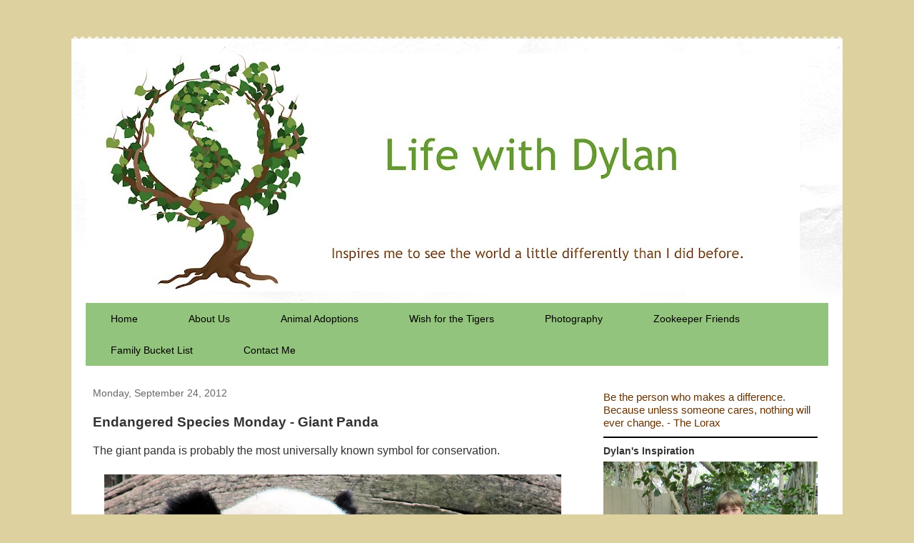

--- FILE ---
content_type: text/html; charset=UTF-8
request_url: http://www.lifewithdylan.com/2012/09/endangered-species-monday-giant-panda.html
body_size: 14305
content:
<!DOCTYPE html>
<html class='v2' dir='ltr' xmlns='http://www.w3.org/1999/xhtml' xmlns:b='http://www.google.com/2005/gml/b' xmlns:data='http://www.google.com/2005/gml/data' xmlns:expr='http://www.google.com/2005/gml/expr'>
<head>
<link href='https://www.blogger.com/static/v1/widgets/335934321-css_bundle_v2.css' rel='stylesheet' type='text/css'/>
<meta content='IE=EmulateIE7' http-equiv='X-UA-Compatible'/>
<meta content='width=1100' name='viewport'/>
<meta content='text/html; charset=UTF-8' http-equiv='Content-Type'/>
<meta content='blogger' name='generator'/>
<link href='http://www.lifewithdylan.com/favicon.ico' rel='icon' type='image/x-icon'/>
<link href='http://www.lifewithdylan.com/2012/09/endangered-species-monday-giant-panda.html' rel='canonical'/>
<link rel="alternate" type="application/atom+xml" title="Life with Dylan - Atom" href="http://www.lifewithdylan.com/feeds/posts/default" />
<link rel="alternate" type="application/rss+xml" title="Life with Dylan - RSS" href="http://www.lifewithdylan.com/feeds/posts/default?alt=rss" />
<link rel="service.post" type="application/atom+xml" title="Life with Dylan - Atom" href="https://www.blogger.com/feeds/6179000656445910248/posts/default" />

<link rel="alternate" type="application/atom+xml" title="Life with Dylan - Atom" href="http://www.lifewithdylan.com/feeds/1602518050899908812/comments/default" />
<!--Can't find substitution for tag [blog.ieCssRetrofitLinks]-->
<link href='https://blogger.googleusercontent.com/img/b/R29vZ2xl/AVvXsEiLa0p7pD4o6YZSod0qdXgfNkK6Lo-gK8QqQnL95FxTmWMEsDbW5I7-wFllMh1ifhDDzvcvXcxFV844-RyqUsornU_7bLz78AnoJiPDg8rEEZU8EguuHTjNyw6BQVjkeRVgmSi_BOcnRzU/s640/gao+gao+panda+san+diego+zoo.JPG' rel='image_src'/>
<meta content='http://www.lifewithdylan.com/2012/09/endangered-species-monday-giant-panda.html' property='og:url'/>
<meta content='Endangered Species Monday - Giant Panda' property='og:title'/>
<meta content='The giant panda is probably the most universally known symbol for conservation.      Once widespread through southern and eastern China, the...' property='og:description'/>
<meta content='https://blogger.googleusercontent.com/img/b/R29vZ2xl/AVvXsEiLa0p7pD4o6YZSod0qdXgfNkK6Lo-gK8QqQnL95FxTmWMEsDbW5I7-wFllMh1ifhDDzvcvXcxFV844-RyqUsornU_7bLz78AnoJiPDg8rEEZU8EguuHTjNyw6BQVjkeRVgmSi_BOcnRzU/w1200-h630-p-k-no-nu/gao+gao+panda+san+diego+zoo.JPG' property='og:image'/>
<title>Life with Dylan: Endangered Species Monday - Giant Panda</title>
<style id='page-skin-1' type='text/css'><!--
/*
-----------------------------------------------
Blogger Template Style
Name:     Travel
Designer: Sookhee Lee
URL:      www.plyfly.net
----------------------------------------------- */
#navbar-iframe { display: none !important;}
/* Variable definitions
====================
<Variable name="keycolor" description="Main Color" type="color" default="#539bcd"/>
<Group description="Page Text" selector="body">
<Variable name="body.font" description="Font" type="font"
default="normal normal 13px 'Trebuchet MS',Trebuchet,sans-serif"/>
<Variable name="body.text.color" description="Text Color" type="color" default="#bbbbbb"/>
</Group>
<Group description="Backgrounds" selector=".body-fauxcolumns-outer">
<Variable name="body.background.color" description="Outer Background" type="color" default="#539bcd"/>
<Variable name="content.background.color" description="Main Background" type="color" default="transparent"/>
</Group>
<Group description="Links" selector=".main-outer">
<Variable name="link.color" description="Link Color" type="color" default="#ff9900"/>
<Variable name="link.visited.color" description="Visited Color" type="color" default="#b87209"/>
<Variable name="link.hover.color" description="Hover Color" type="color" default="#ff9900"/>
</Group>
<Group description="Blog Title" selector=".header h1">
<Variable name="header.font" description="Font" type="font"
default="normal normal 60px 'Trebuchet MS',Trebuchet,sans-serif"/>
<Variable name="header.text.color" description="Text Color" type="color" default="#ffffff" />
</Group>
<Group description="Blog Description" selector=".header .description">
<Variable name="description.text.color" description="Description Color" type="color"
default="#333333" />
</Group>
<Group description="Tabs Text" selector=".tabs-inner .widget li a">
<Variable name="tabs.font" description="Font" type="font"
default="normal bold 16px 'Trebuchet MS',Trebuchet,sans-serif"/>
<Variable name="tabs.text.color" description="Text Color" type="color" default="#ffffff"/>
<Variable name="tabs.selected.text.color" description="Selected Color" type="color" default="#ffffff"/>
</Group>
<Group description="Tabs Background" selector=".tabs-outer .PageList">
<Variable name="tabs.background.color" description="Background Color" type="color" default="transparent"/>
<Variable name="tabs.selected.background.color" description="Selected Color" type="color" default="transparent"/>
</Group>
<Group description="Date Header" selector=".main-inner h2.date-header">
<Variable name="date.font" description="Font" type="font"
default="normal normal 14px 'Trebuchet MS',Trebuchet,sans-serif"/>
<Variable name="date.text.color" description="Text Color" type="color" default="#333333"/>
</Group>
<Group description="Post Title" selector="h3.post-title a">
<Variable name="post.title.font" description="Font" type="font"
default="normal bold 20px 'Trebuchet MS',Trebuchet,sans-serif"/>
<Variable name="post.title.text.color" description="Text Color" type="color"
default="#ffffff"/>
</Group>
<Group description="Post Background" selector=".column-center-inner">
<Variable name="post.background.color" description="Background Color" type="color"
default="transparent"/>
<Variable name="post.background.url" description="Post Background URL" type="url" default="none"/>
</Group>
<Group description="Gadget Title Color" selector="h2">
<Variable name="widget.title.font" description="Font" type="font"
default="normal bold 14px 'Trebuchet MS',Trebuchet,sans-serif"/>
<Variable name="widget.title.text.color" description="Title Color" type="color" default="#ffffff"/>
</Group>
<Group description="Gadget Text" selector=".footer-inner .widget, .sidebar .widget">
<Variable name="widget.font" description="Font" type="font"
default="normal normal 16px 'Trebuchet MS',Trebuchet,sans-serif"/>
<Variable name="widget.text.color" description="Text Color" type="color" default="#333333"/>
</Group>
<Group description="Gadget Links" selector=".sidebar .widget">
<Variable name="widget.link.color" description="Link Color" type="color" default="#333333"/>
<Variable name="widget.link.visited.color" description="Visited Color" type="color" default="#76a5af"/>
<Variable name="widget.alternate.text.color" description="Alternate Color" type="color" default="#ffffff"/>
</Group>
<Group description="Sidebar Background" selector=".column-left-inner .column-right-inner">
<Variable name="widget.outer.background.color" description="Background Color" type="color" default="transparent" />
<Variable name="widget.border.bevel.color" description="Bevel Color" type="color" default="transparent" />
</Group>
<Variable name="body.background" description="Body Background" type="background"
color="#ddd1a0" default="$(color) none repeat-x scroll top center"/>
<Variable name="content.background" description="Content Background" type="background"
color="#ffffff" default="$(color) none repeat scroll top center"/>
<Variable name="comments.background" description="Comments Background" type="background"
default="#cccccc none repeat scroll top center"/>
<Variable name="content.imageBorder.top.space" description="Content Image Border Top Space" type="length" default="0"/>
<Variable name="content.imageBorder.top" description="Content Image Border Top" type="url" default="none"/>
<Variable name="content.margin" description="Content Margin Top" type="length" default="20px"/>
<Variable name="content.padding" description="Content Padding" type="length" default="20px"/>
<Variable name="content.posts.padding" description="Posts Content Padding" type="length" default="10px"/>
<Variable name="tabs.background.gradient" description="Tabs Background Gradient" type="url"
default="url(http://www.blogblog.com/1kt/travel/bg_black_50.png)"/>
<Variable name="tabs.selected.background.gradient" description="Tabs Selected Background Gradient" type="url"
default="url(http://www.blogblog.com/1kt/travel/bg_black_50.png)"/>
<Variable name="widget.outer.background.gradient" description="Sidebar Gradient" type="url"
default="url(http://www.blogblog.com/1kt/travel/bg_black_50.png)"/>
<Variable name="footer.background.gradient" description="Footer Background Gradient" type="url" default="none"/>
<Variable name="mobile.background.overlay" description="Mobile Background Overlay" type="string"
default="transparent none repeat scroll top left"/>
<Variable name="mobile.button.color" description="Mobile Button Color" type="color" default="#ffffff" />
<Variable name="startSide" description="Side where text starts in blog language" type="automatic" default="left"/>
<Variable name="endSide" description="Side where text ends in blog language" type="automatic" default="right"/>
*/
/* Content
----------------------------------------------- */
body {
font: normal normal 16px 'Trebuchet MS',Trebuchet,sans-serif;
color: #333333;
background: #ddd1a0 none no-repeat scroll center center;
}
html body .region-inner {
min-width: 0;
max-width: 100%;
width: auto;
}
a:link {
text-decoration:none;
color: #6aa84f;
}
a:visited {
text-decoration:none;
color: #76a5af;
}
a:hover {
text-decoration:underline;
color: #93c47d;
}
.content-outer .content-cap-top {
height: 5px;
background: transparent url(http://www.blogblog.com/1kt/travel/bg_container.png) repeat-x scroll top center;
}
.content-outer {
margin: 0 auto;
padding-top: 20px;
}
.content-inner {
background: #ffffff url(http://www.blogblog.com/1kt/travel/bg_container.png) repeat-x scroll top left;
background-position: left -5px;
background-color: #ffffff;
padding: 20px;
}
.main-inner .date-outer {
margin-bottom: 2em;
}
/* Header
----------------------------------------------- */
.header-inner .Header .titlewrapper,
.header-inner .Header .descriptionwrapper {
padding-left: 10px;
padding-right: 10px;
}
.Header h1 {
font: normal normal 60px 'Trebuchet MS',Trebuchet,sans-serif;
color: #000000;
}
.Header h1 a {
color: #000000;
}
.Header .description {
font-size: 130%;
}
/* Tabs
----------------------------------------------- */
.tabs-inner {
margin: 1em 0 0;
padding: 0;
}
.tabs-inner .section {
margin: 0;
}
.tabs-inner .widget ul {
padding: 0;
background: #93c47d none repeat scroll top center;
}
.tabs-inner .widget li {
border: none;
}
.tabs-inner .widget li a {
display: inline-block;
padding: 1em 1.5em;
color: #000000;
font: normal normal 14px 'Trebuchet MS', Trebuchet, sans-serif;
}
.tabs-inner .widget li.selected a,
.tabs-inner .widget li a:hover {
position: relative;
z-index: 1;
background: #ddd1a0 none repeat scroll top center;
color: #000000;
}
/* Headings
----------------------------------------------- */
h2 {
font: normal bold 14px 'Trebuchet MS',Trebuchet,sans-serif;
color: #333333;
}
.main-inner h2.date-header {
font: normal normal 14px 'Trebuchet MS',Trebuchet,sans-serif;
color: #666666;
}
.footer-inner .widget h2,
.sidebar .widget h2 {
padding-bottom: .5em;
}
/* Main
----------------------------------------------- */
.main-inner {
padding: 20px 0;
}
.main-inner .column-center-inner {
padding: 10px 0;
}
.main-inner .column-center-inner .section {
margin: 0 10px;
}
.main-inner .column-right-inner {
margin-left: 20px;
}
.main-inner .fauxcolumn-right-outer .fauxcolumn-inner {
margin-left: 20px;
background: #ffffff none repeat scroll top left;
}
.main-inner .column-left-inner {
margin-right: 20px;
}
.main-inner .fauxcolumn-left-outer .fauxcolumn-inner {
margin-right: 20px;
background: #ffffff none repeat scroll top left;
}
.main-inner .column-left-inner,
.main-inner .column-right-inner {
padding: 15px 0;
}
/* Posts
----------------------------------------------- */
h3.post-title {
margin-top: 20px;
}
h3.post-title a {
font: normal bold 20px 'Trebuchet MS', Trebuchet, sans-serif;
color: #6aa84f;
}
h3.post-title a:hover {
text-decoration: underline;
}
.main-inner .column-center-outer {
background: transparent none repeat scroll top left;
_background-image: none;
}
.post-body {
line-height: 1.4;
position: relative;
}
.post-header {
margin: 0 0 1em;
line-height: 1.6;
}
.post-footer {
margin: .5em 0;
line-height: 1.6;
}
#blog-pager {
font-size: 140%;
}
#comments {
background: #cccccc none repeat scroll top center;
padding: 15px;
}
#comments .comment-author {
padding-top: 1.5em;
}
#comments h4,
#comments .comment-author a,
#comments .comment-timestamp a {
color: #6aa84f;
}
#comments .comment-author:first-child {
padding-top: 0;
border-top: none;
}
.avatar-image-container {
margin: .2em 0 0;
}
/* Comments
----------------------------------------------- */
#comments a {
color: #6aa84f;
}
.comments .comments-content .icon.blog-author {
background-repeat: no-repeat;
background-image: url([data-uri]);
}
.comments .comments-content .loadmore a {
border-top: 1px solid #6aa84f;
border-bottom: 1px solid #6aa84f;
}
.comments .comment-thread.inline-thread {
background: transparent;
}
.comments .continue {
border-top: 2px solid #6aa84f;
}
/* Widgets
----------------------------------------------- */
.sidebar .widget {
border-bottom: 2px solid #000000;
padding-bottom: 10px;
margin: 10px 0;
}
.sidebar .widget:first-child {
margin-top: 0;
}
.sidebar .widget:last-child {
border-bottom: none;
margin-bottom: 0;
padding-bottom: 0;
}
.footer-inner .widget,
.sidebar .widget {
font: normal normal 16px 'Trebuchet MS',Trebuchet,sans-serif;
color: #393939;
}
.sidebar .widget a:link {
color: #6aa84f;
text-decoration: none;
}
.sidebar .widget a:visited {
color: #76a5af;
}
.sidebar .widget a:hover {
color: #6aa84f;
text-decoration: underline;
}
.footer-inner .widget a:link {
color: #6aa84f;
text-decoration: none;
}
.footer-inner .widget a:visited {
color: #76a5af;
}
.footer-inner .widget a:hover {
color: #6aa84f;
text-decoration: underline;
}
.widget .zippy {
color: #000000;
}
.footer-inner {
background: transparent none repeat scroll top center;
}
/* Mobile
----------------------------------------------- */
body.mobile  {
padding: 0 10px;
background-size: 100% auto;
}
body.mobile .AdSense {
margin: 0 -10px;
}
.mobile .body-fauxcolumn-outer {
background: transparent none repeat scroll top left;
}
.mobile .footer-inner .widget a:link {
color: #6aa84f;
text-decoration: none;
}
.mobile .footer-inner .widget a:visited {
color: #76a5af;
}
.mobile-post-outer a {
color: #6aa84f;
}
.mobile-link-button {
background-color: #6aa84f;
}
.mobile-link-button a:link, .mobile-link-button a:visited {
color: #ffffff;
}
.mobile-index-contents {
color: #333333;
}
.mobile .tabs-inner .PageList .widget-content {
background: #ddd1a0 none repeat scroll top center;
color: #000000;
}
.mobile .tabs-inner .PageList .widget-content .pagelist-arrow {
border-left: 1px solid #000000;
}
.tabs-inner .PageList li a {padding-left:35px; padding-right:36px;}
--></style>
<style id='template-skin-1' type='text/css'><!--
body {
min-width: 1080px;
}
.content-outer, .content-fauxcolumn-outer, .region-inner {
min-width: 1080px;
max-width: 1080px;
_width: 1080px;
}
.main-inner .columns {
padding-left: 0px;
padding-right: 350px;
}
.main-inner .fauxcolumn-center-outer {
left: 0px;
right: 350px;
/* IE6 does not respect left and right together */
_width: expression(this.parentNode.offsetWidth -
parseInt("0px") -
parseInt("350px") + 'px');
}
.main-inner .fauxcolumn-left-outer {
width: 0px;
}
.main-inner .fauxcolumn-right-outer {
width: 350px;
}
.main-inner .column-left-outer {
width: 0px;
right: 100%;
margin-left: -0px;
}
.main-inner .column-right-outer {
width: 350px;
margin-right: -350px;
}
#layout {
min-width: 0;
}
#layout .content-outer {
min-width: 0;
width: 800px;
}
#layout .region-inner {
min-width: 0;
width: auto;
}
--></style>
<script type='text/javascript'>

  var _gaq = _gaq || [];
  _gaq.push(['_setAccount', 'UA-22002543-2']);
  _gaq.push(['_trackPageview']);

  (function() {
    var ga = document.createElement('script'); ga.type = 'text/javascript'; ga.async = true;
    ga.src = ('https:' == document.location.protocol ? 'https://ssl' : 'http://www') + '.google-analytics.com/ga.js';
    var s = document.getElementsByTagName('script')[0]; s.parentNode.insertBefore(ga, s);
  })();

</script>
<link href='https://www.blogger.com/dyn-css/authorization.css?targetBlogID=6179000656445910248&amp;zx=a8dc6cb0-24e9-442e-8024-5d4dae5cbc2c' media='none' onload='if(media!=&#39;all&#39;)media=&#39;all&#39;' rel='stylesheet'/><noscript><link href='https://www.blogger.com/dyn-css/authorization.css?targetBlogID=6179000656445910248&amp;zx=a8dc6cb0-24e9-442e-8024-5d4dae5cbc2c' rel='stylesheet'/></noscript>
<meta name='google-adsense-platform-account' content='ca-host-pub-1556223355139109'/>
<meta name='google-adsense-platform-domain' content='blogspot.com'/>

<!-- data-ad-client=ca-pub-1562213076935142 -->

</head>
<body class='loading'>
<div class='navbar section' id='navbar'><div class='widget Navbar' data-version='1' id='Navbar1'><script type="text/javascript">
    function setAttributeOnload(object, attribute, val) {
      if(window.addEventListener) {
        window.addEventListener('load',
          function(){ object[attribute] = val; }, false);
      } else {
        window.attachEvent('onload', function(){ object[attribute] = val; });
      }
    }
  </script>
<div id="navbar-iframe-container"></div>
<script type="text/javascript" src="https://apis.google.com/js/platform.js"></script>
<script type="text/javascript">
      gapi.load("gapi.iframes:gapi.iframes.style.bubble", function() {
        if (gapi.iframes && gapi.iframes.getContext) {
          gapi.iframes.getContext().openChild({
              url: 'https://www.blogger.com/navbar/6179000656445910248?po\x3d1602518050899908812\x26origin\x3dhttp://www.lifewithdylan.com',
              where: document.getElementById("navbar-iframe-container"),
              id: "navbar-iframe"
          });
        }
      });
    </script><script type="text/javascript">
(function() {
var script = document.createElement('script');
script.type = 'text/javascript';
script.src = '//pagead2.googlesyndication.com/pagead/js/google_top_exp.js';
var head = document.getElementsByTagName('head')[0];
if (head) {
head.appendChild(script);
}})();
</script>
</div></div>
<div class='body-fauxcolumns'>
<div class='fauxcolumn-outer body-fauxcolumn-outer'>
<div class='cap-top'>
<div class='cap-left'></div>
<div class='cap-right'></div>
</div>
<div class='fauxborder-left'>
<div class='fauxborder-right'></div>
<div class='fauxcolumn-inner'>
</div>
</div>
<div class='cap-bottom'>
<div class='cap-left'></div>
<div class='cap-right'></div>
</div>
</div>
</div>
<div class='content'>
<div class='content-fauxcolumns'>
<div class='fauxcolumn-outer content-fauxcolumn-outer'>
<div class='cap-top'>
<div class='cap-left'></div>
<div class='cap-right'></div>
</div>
<div class='fauxborder-left'>
<div class='fauxborder-right'></div>
<div class='fauxcolumn-inner'>
</div>
</div>
<div class='cap-bottom'>
<div class='cap-left'></div>
<div class='cap-right'></div>
</div>
</div>
</div>
<div class='content-outer'>
<div class='content-cap-top cap-top'>
<div class='cap-left'></div>
<div class='cap-right'></div>
</div>
<div class='fauxborder-left content-fauxborder-left'>
<div class='fauxborder-right content-fauxborder-right'></div>
<div class='content-inner'>
<header>
<div class='header-outer'>
<div class='header-cap-top cap-top'>
<div class='cap-left'></div>
<div class='cap-right'></div>
</div>
<div class='fauxborder-left header-fauxborder-left'>
<div class='fauxborder-right header-fauxborder-right'></div>
<div class='region-inner header-inner'>
<div class='header section' id='header'><div class='widget Header' data-version='1' id='Header1'>
<div id='header-inner'>
<a href='http://www.lifewithdylan.com/' style='display: block'>
<img alt='Life with Dylan' height='333px; ' id='Header1_headerimg' src='https://blogger.googleusercontent.com/img/b/R29vZ2xl/AVvXsEhmBKCj2b3zUuPAMTDZ8Ew6EDirsj-DciAFd1SgkQXC-v9kpIgdzrTCeKWyOeugppxyUh1r4D9D6Jif-MpZB4BhD0k_3k_w1lVX0AaCz-nhItbF6rzNV05ckQmh_FIV5e1L1epb0-2g-NQ/s1000/blog+design1.jpg' style='display: block' width='1000px; '/>
</a>
</div>
</div></div>
</div>
</div>
<div class='header-cap-bottom cap-bottom'>
<div class='cap-left'></div>
<div class='cap-right'></div>
</div>
</div>
</header>
<div class='tabs-outer'>
<div class='tabs-cap-top cap-top'>
<div class='cap-left'></div>
<div class='cap-right'></div>
</div>
<div class='fauxborder-left tabs-fauxborder-left'>
<div class='fauxborder-right tabs-fauxborder-right'></div>
<div class='region-inner tabs-inner'>
<div class='tabs section' id='crosscol'><div class='widget PageList' data-version='1' id='PageList1'>
<h2>Pages</h2>
<div class='widget-content'>
<ul>
<li>
<a href='http://www.lifewithdylan.com/'>Home</a>
</li>
<li>
<a href='http://www.lifewithdylan.com/p/about-us.html'>About Us</a>
</li>
<li>
<a href='http://www.lifewithdylan.com/p/animal-adoptions.html'>Animal Adoptions</a>
</li>
<li>
<a href='http://www.lifewithdylan.com/p/tiger-trail-wish.html'>Wish for the Tigers</a>
</li>
<li>
<a href='http://www.lifewithdylan.com/p/photography.html'>Photography</a>
</li>
<li>
<a href='http://www.lifewithdylan.com/p/wall-of-zookeppers.html'>Zookeeper Friends</a>
</li>
<li>
<a href='http://www.lifewithdylan.com/p/family-bucket-list.html'>Family Bucket List</a>
</li>
<li>
<a href='http://www.lifewithdylan.com/p/contact-me.html'>Contact Me</a>
</li>
</ul>
<div class='clear'></div>
</div>
</div></div>
<div class='tabs no-items section' id='crosscol-overflow'></div>
</div>
</div>
<div class='tabs-cap-bottom cap-bottom'>
<div class='cap-left'></div>
<div class='cap-right'></div>
</div>
</div>
<div class='main-outer'>
<div class='main-cap-top cap-top'>
<div class='cap-left'></div>
<div class='cap-right'></div>
</div>
<div class='fauxborder-left main-fauxborder-left'>
<div class='fauxborder-right main-fauxborder-right'></div>
<div class='region-inner main-inner'>
<div class='columns fauxcolumns'>
<div class='fauxcolumn-outer fauxcolumn-center-outer'>
<div class='cap-top'>
<div class='cap-left'></div>
<div class='cap-right'></div>
</div>
<div class='fauxborder-left'>
<div class='fauxborder-right'></div>
<div class='fauxcolumn-inner'>
</div>
</div>
<div class='cap-bottom'>
<div class='cap-left'></div>
<div class='cap-right'></div>
</div>
</div>
<div class='fauxcolumn-outer fauxcolumn-left-outer'>
<div class='cap-top'>
<div class='cap-left'></div>
<div class='cap-right'></div>
</div>
<div class='fauxborder-left'>
<div class='fauxborder-right'></div>
<div class='fauxcolumn-inner'>
</div>
</div>
<div class='cap-bottom'>
<div class='cap-left'></div>
<div class='cap-right'></div>
</div>
</div>
<div class='fauxcolumn-outer fauxcolumn-right-outer'>
<div class='cap-top'>
<div class='cap-left'></div>
<div class='cap-right'></div>
</div>
<div class='fauxborder-left'>
<div class='fauxborder-right'></div>
<div class='fauxcolumn-inner'>
</div>
</div>
<div class='cap-bottom'>
<div class='cap-left'></div>
<div class='cap-right'></div>
</div>
</div>
<!-- corrects IE6 width calculation -->
<div class='columns-inner'>
<div class='column-center-outer'>
<div class='column-center-inner'>
<div class='main section' id='main'><div class='widget Blog' data-version='1' id='Blog1'>
<div class='blog-posts hfeed'>

          <div class="date-outer">
        
<h2 class='date-header'><span>Monday, September 24, 2012</span></h2>

          <div class="date-posts">
        
<div class='post-outer'>
<div class='post hentry'>
<a name='1602518050899908812'></a>
<h3 class='post-title entry-title'>
Endangered Species Monday - Giant Panda
</h3>
<div class='post-header'>
<div class='post-header-line-1'></div>
</div>
<div class='post-body entry-content' id='post-body-1602518050899908812'>
The giant panda is probably the most universally known symbol for conservation.<br />
<br />
<div class="separator" style="clear: both; text-align: center;">
<a href="https://blogger.googleusercontent.com/img/b/R29vZ2xl/AVvXsEiLa0p7pD4o6YZSod0qdXgfNkK6Lo-gK8QqQnL95FxTmWMEsDbW5I7-wFllMh1ifhDDzvcvXcxFV844-RyqUsornU_7bLz78AnoJiPDg8rEEZU8EguuHTjNyw6BQVjkeRVgmSi_BOcnRzU/s1600/gao+gao+panda+san+diego+zoo.JPG" imageanchor="1" style="margin-left: 1em; margin-right: 1em;"><img border="0" height="458" src="https://blogger.googleusercontent.com/img/b/R29vZ2xl/AVvXsEiLa0p7pD4o6YZSod0qdXgfNkK6Lo-gK8QqQnL95FxTmWMEsDbW5I7-wFllMh1ifhDDzvcvXcxFV844-RyqUsornU_7bLz78AnoJiPDg8rEEZU8EguuHTjNyw6BQVjkeRVgmSi_BOcnRzU/s640/gao+gao+panda+san+diego+zoo.JPG" width="640" /></a></div>
<br />
Once widespread through southern and eastern China, the giant pandas current range is a limited area of northwestern China.&nbsp;Poaching for skin and body parts, along with the loss of the giant pandas habitat (bamboo harvesting and human development) are the two main factors that are keeping the Giant Panda on the endangered species list. Despite the many efforts made by China and successful panda breeding centers like the <a href="http://blogs.sandiegozoo.org/2012/09/20/panda-cub-exam-5-say-aww/" target="_blank">San Diego Zoo</a>, the future of giant pandas is uncertain. While the numbers are thought to be increasing, there is still work to be done to save these beautiful animals.<br />
<br />
For more information about the giant pandas, what is being done to save them, and what you can do to help visit the WWF website <a href="http://worldwildlife.org/species/giant-panda">worldwildlife.org/species/giant-panda</a><br />
<br />
<br />
<br />
<div style='clear: both;'></div>
</div>
<div class='post-footer'>
<div class='post-footer-line post-footer-line-1'><span class='post-author vcard'>
Posted by
<span class='fn'>
<a href='https://www.blogger.com/profile/10664192372921933887' rel='author' title='author profile'>
M
</a>
</span>
</span>
<span class='post-timestamp'>
at
<a class='timestamp-link' href='http://www.lifewithdylan.com/2012/09/endangered-species-monday-giant-panda.html' rel='bookmark' title='permanent link'><abbr class='published' title='2012-09-24T08:30:00-07:00'>8:30&#8239;AM</abbr></a>
</span>
<span class='post-comment-link'>
</span>
<span class='post-icons'>
<span class='item-action'>
<a href='https://www.blogger.com/email-post/6179000656445910248/1602518050899908812' title='Email Post'>
<img alt='' class='icon-action' height='13' src='http://img1.blogblog.com/img/icon18_email.gif' width='18'/>
</a>
</span>
<span class='item-control blog-admin pid-207162287'>
<a href='https://www.blogger.com/post-edit.g?blogID=6179000656445910248&postID=1602518050899908812&from=pencil' title='Edit Post'>
<img alt='' class='icon-action' height='18' src='https://resources.blogblog.com/img/icon18_edit_allbkg.gif' width='18'/>
</a>
</span>
</span>
<div class='post-share-buttons goog-inline-block'>
<a class='goog-inline-block share-button sb-email' href='https://www.blogger.com/share-post.g?blogID=6179000656445910248&postID=1602518050899908812&target=email' target='_blank' title='Email This'><span class='share-button-link-text'>Email This</span></a><a class='goog-inline-block share-button sb-blog' href='https://www.blogger.com/share-post.g?blogID=6179000656445910248&postID=1602518050899908812&target=blog' onclick='window.open(this.href, "_blank", "height=270,width=475"); return false;' target='_blank' title='BlogThis!'><span class='share-button-link-text'>BlogThis!</span></a><a class='goog-inline-block share-button sb-twitter' href='https://www.blogger.com/share-post.g?blogID=6179000656445910248&postID=1602518050899908812&target=twitter' target='_blank' title='Share to X'><span class='share-button-link-text'>Share to X</span></a><a class='goog-inline-block share-button sb-facebook' href='https://www.blogger.com/share-post.g?blogID=6179000656445910248&postID=1602518050899908812&target=facebook' onclick='window.open(this.href, "_blank", "height=430,width=640"); return false;' target='_blank' title='Share to Facebook'><span class='share-button-link-text'>Share to Facebook</span></a><a class='goog-inline-block share-button sb-pinterest' href='https://www.blogger.com/share-post.g?blogID=6179000656445910248&postID=1602518050899908812&target=pinterest' target='_blank' title='Share to Pinterest'><span class='share-button-link-text'>Share to Pinterest</span></a>
</div>
<span class='post-backlinks post-comment-link'>
</span>
</div>
<div class='post-footer-line post-footer-line-2'><span class='post-labels'>
Labels:
<a href='http://www.lifewithdylan.com/search/label/conservation' rel='tag'>conservation</a>,
<a href='http://www.lifewithdylan.com/search/label/endangered%20species' rel='tag'>endangered species</a>,
<a href='http://www.lifewithdylan.com/search/label/Panda' rel='tag'>Panda</a>,
<a href='http://www.lifewithdylan.com/search/label/wildlife' rel='tag'>wildlife</a>
</span>
</div>
<div class='post-footer-line post-footer-line-3'><span class='post-location'>
</span>
</div>
</div>
</div>
<div class='comments' id='comments'>
<a name='comments'></a>
<h4>No comments:</h4>
<div id='Blog1_comments-block-wrapper'>
<dl class='avatar-comment-indent' id='comments-block'>
</dl>
</div>
<p class='comment-footer'>
<div class='comment-form'>
<a name='comment-form'></a>
<h4 id='comment-post-message'>Post a Comment</h4>
<p>
</p>
<a href='https://www.blogger.com/comment/frame/6179000656445910248?po=1602518050899908812&hl=en&saa=85391&origin=http://www.lifewithdylan.com' id='comment-editor-src'></a>
<iframe allowtransparency='true' class='blogger-iframe-colorize blogger-comment-from-post' frameborder='0' height='410px' id='comment-editor' name='comment-editor' src='' width='100%'></iframe>
<script src='https://www.blogger.com/static/v1/jsbin/2830521187-comment_from_post_iframe.js' type='text/javascript'></script>
<script type='text/javascript'>
      BLOG_CMT_createIframe('https://www.blogger.com/rpc_relay.html');
    </script>
</div>
</p>
</div>
</div>

        </div></div>
      
</div>
<div class='blog-pager' id='blog-pager'>
<span id='blog-pager-newer-link'>
<a class='blog-pager-newer-link' href='http://www.lifewithdylan.com/2012/09/photography-treasures-in-the-sand.html' id='Blog1_blog-pager-newer-link' title='Newer Post'>Newer Post</a>
</span>
<span id='blog-pager-older-link'>
<a class='blog-pager-older-link' href='http://www.lifewithdylan.com/2012/09/sunset-sunday-waters-edge.html' id='Blog1_blog-pager-older-link' title='Older Post'>Older Post</a>
</span>
<a class='home-link' href='http://www.lifewithdylan.com/'>Home</a>
</div>
<div class='clear'></div>
<div class='post-feeds'>
<div class='feed-links'>
Subscribe to:
<a class='feed-link' href='http://www.lifewithdylan.com/feeds/1602518050899908812/comments/default' target='_blank' type='application/atom+xml'>Post Comments (Atom)</a>
</div>
</div>
</div></div>
</div>
</div>
<div class='column-left-outer'>
<div class='column-left-inner'>
<aside>
</aside>
</div>
</div>
<div class='column-right-outer'>
<div class='column-right-inner'>
<aside>
<div class='sidebar section' id='sidebar-right-1'><div class='widget Text' data-version='1' id='Text2'>
<div class='widget-content'>
<span style="line-height: 12.727272033691406px; background-color: rgb(255, 255, 255);font-family:'lucida grande', tahoma, verdana, arial, sans-serif;font-size:14.909090995788574px;color:#663300;" >Be the person who makes a difference. Because unless someone cares, nothing will ever change. - The Lorax</span>
</div>
<div class='clear'></div>
</div><div class='widget Image' data-version='1' id='Image1'>
<h2>Dylan's Inspiration</h2>
<div class='widget-content'>
<a href='https://plus.google.com/u/0/109454142323344169041/posts/b9mCSdjtZmh'>
<img alt='Dylan&#39;s Inspiration' height='343' id='Image1_img' src='https://blogger.googleusercontent.com/img/b/R29vZ2xl/AVvXsEhnkSl7iHG2GZv8hUV7Uy9jUoWtjQpAXw3JekTxkcfqsGp_RAOH34bvGg40fE8tuRO71h-ygKeZ2dsnzq4IIYnoZuVH_OKzwUWVEuUJ5ZVaH18yJys059Zt513ytXOSnxLGYEIWrjWVYyE/s1600/zookeeper+rick.jpg' width='300'/>
</a>
<br/>
<span class='caption'>Dylan and ZooKeeper Rick - April 2012</span>
</div>
<div class='clear'></div>
</div><div class='widget BlogSearch' data-version='1' id='BlogSearch1'>
<h2 class='title'>Looking for Something?</h2>
<div class='widget-content'>
<div id='BlogSearch1_form'>
<form action='http://www.lifewithdylan.com/search' class='gsc-search-box' target='_top'>
<table cellpadding='0' cellspacing='0' class='gsc-search-box'>
<tbody>
<tr>
<td class='gsc-input'>
<input autocomplete='off' class='gsc-input' name='q' size='10' title='search' type='text' value=''/>
</td>
<td class='gsc-search-button'>
<input class='gsc-search-button' title='search' type='submit' value='Search'/>
</td>
</tr>
</tbody>
</table>
</form>
</div>
</div>
<div class='clear'></div>
</div><div class='widget Image' data-version='1' id='Image10'>
<div class='widget-content'>
<img alt='' height='218' id='Image10_img' src='https://blogger.googleusercontent.com/img/b/R29vZ2xl/AVvXsEhyB3Y8p_WT_yReUCB4OTuk2MJphhqwuaf27-X2wRgYLAXyQn46eJLQANeBpWBkMIyonNFim3f6VNDkxV-EVEhgOGXAIaUNJJBNkTwc-7dvhjN1wpXkuoIcqJKAin48rb6ahyphenhyphen8DkW0xRAU/s290/IMG_2902.JPG' width='290'/>
<br/>
<span class='caption'>Dylan and Bhopu</span>
</div>
<div class='clear'></div>
</div><div class='widget Image' data-version='1' id='Image6'>
<h2>Come on, Join the Adventure!</h2>
<div class='widget-content'>
<a href='http://www.dylansanimaladventures.com'>
<img alt='Come on, Join the Adventure!' height='377' id='Image6_img' src='https://blogger.googleusercontent.com/img/b/R29vZ2xl/AVvXsEiC1lpinY-eJMa9PL6VM-bsG-f1bHaIXLcQzPIlLI4i2whzygHc-Mko4Oy4fojiIWjXwQ8o42OYwcXzo3W5ZQoRU3htdQ5l_7wKDBzZ75Gl9DkzeAAXSIqTtIgthmo9fvcBbmvfeOzXSLY/s1600/animal+adventures+tm.jpg' width='300'/>
</a>
<br/>
</div>
<div class='clear'></div>
</div><div class='widget BlogArchive' data-version='1' id='BlogArchive1'>
<h2>Life with Dylan Archive</h2>
<div class='widget-content'>
<div id='ArchiveList'>
<div id='BlogArchive1_ArchiveList'>
<ul class='hierarchy'>
<li class='archivedate collapsed'>
<a class='toggle' href='javascript:void(0)'>
<span class='zippy'>

        &#9658;&#160;
      
</span>
</a>
<a class='post-count-link' href='http://www.lifewithdylan.com/2015/'>
2015
</a>
<span class='post-count' dir='ltr'>(10)</span>
<ul class='hierarchy'>
<li class='archivedate collapsed'>
<a class='toggle' href='javascript:void(0)'>
<span class='zippy'>

        &#9658;&#160;
      
</span>
</a>
<a class='post-count-link' href='http://www.lifewithdylan.com/2015/07/'>
July
</a>
<span class='post-count' dir='ltr'>(1)</span>
</li>
</ul>
<ul class='hierarchy'>
<li class='archivedate collapsed'>
<a class='toggle' href='javascript:void(0)'>
<span class='zippy'>

        &#9658;&#160;
      
</span>
</a>
<a class='post-count-link' href='http://www.lifewithdylan.com/2015/06/'>
June
</a>
<span class='post-count' dir='ltr'>(1)</span>
</li>
</ul>
<ul class='hierarchy'>
<li class='archivedate collapsed'>
<a class='toggle' href='javascript:void(0)'>
<span class='zippy'>

        &#9658;&#160;
      
</span>
</a>
<a class='post-count-link' href='http://www.lifewithdylan.com/2015/05/'>
May
</a>
<span class='post-count' dir='ltr'>(3)</span>
</li>
</ul>
<ul class='hierarchy'>
<li class='archivedate collapsed'>
<a class='toggle' href='javascript:void(0)'>
<span class='zippy'>

        &#9658;&#160;
      
</span>
</a>
<a class='post-count-link' href='http://www.lifewithdylan.com/2015/03/'>
March
</a>
<span class='post-count' dir='ltr'>(3)</span>
</li>
</ul>
<ul class='hierarchy'>
<li class='archivedate collapsed'>
<a class='toggle' href='javascript:void(0)'>
<span class='zippy'>

        &#9658;&#160;
      
</span>
</a>
<a class='post-count-link' href='http://www.lifewithdylan.com/2015/02/'>
February
</a>
<span class='post-count' dir='ltr'>(2)</span>
</li>
</ul>
</li>
</ul>
<ul class='hierarchy'>
<li class='archivedate collapsed'>
<a class='toggle' href='javascript:void(0)'>
<span class='zippy'>

        &#9658;&#160;
      
</span>
</a>
<a class='post-count-link' href='http://www.lifewithdylan.com/2014/'>
2014
</a>
<span class='post-count' dir='ltr'>(65)</span>
<ul class='hierarchy'>
<li class='archivedate collapsed'>
<a class='toggle' href='javascript:void(0)'>
<span class='zippy'>

        &#9658;&#160;
      
</span>
</a>
<a class='post-count-link' href='http://www.lifewithdylan.com/2014/11/'>
November
</a>
<span class='post-count' dir='ltr'>(1)</span>
</li>
</ul>
<ul class='hierarchy'>
<li class='archivedate collapsed'>
<a class='toggle' href='javascript:void(0)'>
<span class='zippy'>

        &#9658;&#160;
      
</span>
</a>
<a class='post-count-link' href='http://www.lifewithdylan.com/2014/10/'>
October
</a>
<span class='post-count' dir='ltr'>(3)</span>
</li>
</ul>
<ul class='hierarchy'>
<li class='archivedate collapsed'>
<a class='toggle' href='javascript:void(0)'>
<span class='zippy'>

        &#9658;&#160;
      
</span>
</a>
<a class='post-count-link' href='http://www.lifewithdylan.com/2014/09/'>
September
</a>
<span class='post-count' dir='ltr'>(2)</span>
</li>
</ul>
<ul class='hierarchy'>
<li class='archivedate collapsed'>
<a class='toggle' href='javascript:void(0)'>
<span class='zippy'>

        &#9658;&#160;
      
</span>
</a>
<a class='post-count-link' href='http://www.lifewithdylan.com/2014/08/'>
August
</a>
<span class='post-count' dir='ltr'>(2)</span>
</li>
</ul>
<ul class='hierarchy'>
<li class='archivedate collapsed'>
<a class='toggle' href='javascript:void(0)'>
<span class='zippy'>

        &#9658;&#160;
      
</span>
</a>
<a class='post-count-link' href='http://www.lifewithdylan.com/2014/07/'>
July
</a>
<span class='post-count' dir='ltr'>(11)</span>
</li>
</ul>
<ul class='hierarchy'>
<li class='archivedate collapsed'>
<a class='toggle' href='javascript:void(0)'>
<span class='zippy'>

        &#9658;&#160;
      
</span>
</a>
<a class='post-count-link' href='http://www.lifewithdylan.com/2014/06/'>
June
</a>
<span class='post-count' dir='ltr'>(6)</span>
</li>
</ul>
<ul class='hierarchy'>
<li class='archivedate collapsed'>
<a class='toggle' href='javascript:void(0)'>
<span class='zippy'>

        &#9658;&#160;
      
</span>
</a>
<a class='post-count-link' href='http://www.lifewithdylan.com/2014/05/'>
May
</a>
<span class='post-count' dir='ltr'>(6)</span>
</li>
</ul>
<ul class='hierarchy'>
<li class='archivedate collapsed'>
<a class='toggle' href='javascript:void(0)'>
<span class='zippy'>

        &#9658;&#160;
      
</span>
</a>
<a class='post-count-link' href='http://www.lifewithdylan.com/2014/04/'>
April
</a>
<span class='post-count' dir='ltr'>(3)</span>
</li>
</ul>
<ul class='hierarchy'>
<li class='archivedate collapsed'>
<a class='toggle' href='javascript:void(0)'>
<span class='zippy'>

        &#9658;&#160;
      
</span>
</a>
<a class='post-count-link' href='http://www.lifewithdylan.com/2014/03/'>
March
</a>
<span class='post-count' dir='ltr'>(9)</span>
</li>
</ul>
<ul class='hierarchy'>
<li class='archivedate collapsed'>
<a class='toggle' href='javascript:void(0)'>
<span class='zippy'>

        &#9658;&#160;
      
</span>
</a>
<a class='post-count-link' href='http://www.lifewithdylan.com/2014/02/'>
February
</a>
<span class='post-count' dir='ltr'>(8)</span>
</li>
</ul>
<ul class='hierarchy'>
<li class='archivedate collapsed'>
<a class='toggle' href='javascript:void(0)'>
<span class='zippy'>

        &#9658;&#160;
      
</span>
</a>
<a class='post-count-link' href='http://www.lifewithdylan.com/2014/01/'>
January
</a>
<span class='post-count' dir='ltr'>(14)</span>
</li>
</ul>
</li>
</ul>
<ul class='hierarchy'>
<li class='archivedate collapsed'>
<a class='toggle' href='javascript:void(0)'>
<span class='zippy'>

        &#9658;&#160;
      
</span>
</a>
<a class='post-count-link' href='http://www.lifewithdylan.com/2013/'>
2013
</a>
<span class='post-count' dir='ltr'>(85)</span>
<ul class='hierarchy'>
<li class='archivedate collapsed'>
<a class='toggle' href='javascript:void(0)'>
<span class='zippy'>

        &#9658;&#160;
      
</span>
</a>
<a class='post-count-link' href='http://www.lifewithdylan.com/2013/12/'>
December
</a>
<span class='post-count' dir='ltr'>(7)</span>
</li>
</ul>
<ul class='hierarchy'>
<li class='archivedate collapsed'>
<a class='toggle' href='javascript:void(0)'>
<span class='zippy'>

        &#9658;&#160;
      
</span>
</a>
<a class='post-count-link' href='http://www.lifewithdylan.com/2013/11/'>
November
</a>
<span class='post-count' dir='ltr'>(5)</span>
</li>
</ul>
<ul class='hierarchy'>
<li class='archivedate collapsed'>
<a class='toggle' href='javascript:void(0)'>
<span class='zippy'>

        &#9658;&#160;
      
</span>
</a>
<a class='post-count-link' href='http://www.lifewithdylan.com/2013/10/'>
October
</a>
<span class='post-count' dir='ltr'>(3)</span>
</li>
</ul>
<ul class='hierarchy'>
<li class='archivedate collapsed'>
<a class='toggle' href='javascript:void(0)'>
<span class='zippy'>

        &#9658;&#160;
      
</span>
</a>
<a class='post-count-link' href='http://www.lifewithdylan.com/2013/09/'>
September
</a>
<span class='post-count' dir='ltr'>(3)</span>
</li>
</ul>
<ul class='hierarchy'>
<li class='archivedate collapsed'>
<a class='toggle' href='javascript:void(0)'>
<span class='zippy'>

        &#9658;&#160;
      
</span>
</a>
<a class='post-count-link' href='http://www.lifewithdylan.com/2013/08/'>
August
</a>
<span class='post-count' dir='ltr'>(6)</span>
</li>
</ul>
<ul class='hierarchy'>
<li class='archivedate collapsed'>
<a class='toggle' href='javascript:void(0)'>
<span class='zippy'>

        &#9658;&#160;
      
</span>
</a>
<a class='post-count-link' href='http://www.lifewithdylan.com/2013/07/'>
July
</a>
<span class='post-count' dir='ltr'>(6)</span>
</li>
</ul>
<ul class='hierarchy'>
<li class='archivedate collapsed'>
<a class='toggle' href='javascript:void(0)'>
<span class='zippy'>

        &#9658;&#160;
      
</span>
</a>
<a class='post-count-link' href='http://www.lifewithdylan.com/2013/06/'>
June
</a>
<span class='post-count' dir='ltr'>(7)</span>
</li>
</ul>
<ul class='hierarchy'>
<li class='archivedate collapsed'>
<a class='toggle' href='javascript:void(0)'>
<span class='zippy'>

        &#9658;&#160;
      
</span>
</a>
<a class='post-count-link' href='http://www.lifewithdylan.com/2013/05/'>
May
</a>
<span class='post-count' dir='ltr'>(8)</span>
</li>
</ul>
<ul class='hierarchy'>
<li class='archivedate collapsed'>
<a class='toggle' href='javascript:void(0)'>
<span class='zippy'>

        &#9658;&#160;
      
</span>
</a>
<a class='post-count-link' href='http://www.lifewithdylan.com/2013/04/'>
April
</a>
<span class='post-count' dir='ltr'>(7)</span>
</li>
</ul>
<ul class='hierarchy'>
<li class='archivedate collapsed'>
<a class='toggle' href='javascript:void(0)'>
<span class='zippy'>

        &#9658;&#160;
      
</span>
</a>
<a class='post-count-link' href='http://www.lifewithdylan.com/2013/03/'>
March
</a>
<span class='post-count' dir='ltr'>(10)</span>
</li>
</ul>
<ul class='hierarchy'>
<li class='archivedate collapsed'>
<a class='toggle' href='javascript:void(0)'>
<span class='zippy'>

        &#9658;&#160;
      
</span>
</a>
<a class='post-count-link' href='http://www.lifewithdylan.com/2013/02/'>
February
</a>
<span class='post-count' dir='ltr'>(11)</span>
</li>
</ul>
<ul class='hierarchy'>
<li class='archivedate collapsed'>
<a class='toggle' href='javascript:void(0)'>
<span class='zippy'>

        &#9658;&#160;
      
</span>
</a>
<a class='post-count-link' href='http://www.lifewithdylan.com/2013/01/'>
January
</a>
<span class='post-count' dir='ltr'>(12)</span>
</li>
</ul>
</li>
</ul>
<ul class='hierarchy'>
<li class='archivedate expanded'>
<a class='toggle' href='javascript:void(0)'>
<span class='zippy toggle-open'>

        &#9660;&#160;
      
</span>
</a>
<a class='post-count-link' href='http://www.lifewithdylan.com/2012/'>
2012
</a>
<span class='post-count' dir='ltr'>(208)</span>
<ul class='hierarchy'>
<li class='archivedate collapsed'>
<a class='toggle' href='javascript:void(0)'>
<span class='zippy'>

        &#9658;&#160;
      
</span>
</a>
<a class='post-count-link' href='http://www.lifewithdylan.com/2012/12/'>
December
</a>
<span class='post-count' dir='ltr'>(12)</span>
</li>
</ul>
<ul class='hierarchy'>
<li class='archivedate collapsed'>
<a class='toggle' href='javascript:void(0)'>
<span class='zippy'>

        &#9658;&#160;
      
</span>
</a>
<a class='post-count-link' href='http://www.lifewithdylan.com/2012/11/'>
November
</a>
<span class='post-count' dir='ltr'>(16)</span>
</li>
</ul>
<ul class='hierarchy'>
<li class='archivedate collapsed'>
<a class='toggle' href='javascript:void(0)'>
<span class='zippy'>

        &#9658;&#160;
      
</span>
</a>
<a class='post-count-link' href='http://www.lifewithdylan.com/2012/10/'>
October
</a>
<span class='post-count' dir='ltr'>(21)</span>
</li>
</ul>
<ul class='hierarchy'>
<li class='archivedate expanded'>
<a class='toggle' href='javascript:void(0)'>
<span class='zippy toggle-open'>

        &#9660;&#160;
      
</span>
</a>
<a class='post-count-link' href='http://www.lifewithdylan.com/2012/09/'>
September
</a>
<span class='post-count' dir='ltr'>(18)</span>
<ul class='posts'>
<li><a href='http://www.lifewithdylan.com/2012/09/sunset-sunday-sailing-away.html'>Sunset Sunday - Sailing Away</a></li>
<li><a href='http://www.lifewithdylan.com/2012/09/learning-to-love-snakes-reptilemania.html'>Learning to love those slithery reptiles called sn...</a></li>
<li><a href='http://www.lifewithdylan.com/2012/09/photography-treasures-in-the-sand.html'>Treasures in the sand</a></li>
<li><a href='http://www.lifewithdylan.com/2012/09/endangered-species-monday-giant-panda.html'>Endangered Species Monday - Giant Panda</a></li>
<li><a href='http://www.lifewithdylan.com/2012/09/sunset-sunday-waters-edge.html'>Sunset Sunday - The waters edge</a></li>
<li><a href='http://www.lifewithdylan.com/2012/09/happy-world-rhino-day.html'>Happy World Rhino Day!</a></li>
<li><a href='http://www.lifewithdylan.com/2012/09/paper-plastic-or-i-have-my-own-bag.html'>Paper, plastic, or I have my own bag?</a></li>
<li><a href='http://www.lifewithdylan.com/2012/09/why-we-love-urban-wildlife.html'>Why we love urban wildlife</a></li>
<li><a href='http://www.lifewithdylan.com/2012/09/anything-is-possible-when-you-think.html'>Anything is possible when you think like a child</a></li>
<li><a href='http://www.lifewithdylan.com/2012/09/endangered-species-monday-what-is-iucn.html'>Endangered Species Monday - What is the IUCN?</a></li>
<li><a href='http://www.lifewithdylan.com/2012/09/sunset-sunday-tropical-paradise.html'>Sunset Sunday - Tropical Paradise</a></li>
<li><a href='http://www.lifewithdylan.com/2012/09/a-tree-is-just-tree-or-is-it.html'>A tree is just a tree ... Or is it?</a></li>
<li><a href='http://www.lifewithdylan.com/2012/09/endangered-species-black-rhino-world-rhino-day.html'>Endangered Species Monday: Black Rhinoceros</a></li>
<li><a href='http://www.lifewithdylan.com/2012/09/sunset-sunday-glorious-rays.html'>Sunset Sunday - Glorious Rays</a></li>
<li><a href='http://www.lifewithdylan.com/2012/09/benefits-of-slowing-down-making-lifestyle-changes.html'>The benefits of slowing down and making some lifes...</a></li>
<li><a href='http://www.lifewithdylan.com/2012/09/quiet-mornings-and-beautiful-sunrises.html'>Quiet mornings and beautiful sunrises</a></li>
<li><a href='http://www.lifewithdylan.com/2012/09/endangered-species-monday-northern-white-rhino-world-rhino-day.html'>Endangered Species Monday - Northern White Rhino</a></li>
<li><a href='http://www.lifewithdylan.com/2012/09/sunset-sunday-cotton-candy-pink.html'>Sunset Sunday - Cotton Candy Pink</a></li>
</ul>
</li>
</ul>
<ul class='hierarchy'>
<li class='archivedate collapsed'>
<a class='toggle' href='javascript:void(0)'>
<span class='zippy'>

        &#9658;&#160;
      
</span>
</a>
<a class='post-count-link' href='http://www.lifewithdylan.com/2012/08/'>
August
</a>
<span class='post-count' dir='ltr'>(22)</span>
</li>
</ul>
<ul class='hierarchy'>
<li class='archivedate collapsed'>
<a class='toggle' href='javascript:void(0)'>
<span class='zippy'>

        &#9658;&#160;
      
</span>
</a>
<a class='post-count-link' href='http://www.lifewithdylan.com/2012/07/'>
July
</a>
<span class='post-count' dir='ltr'>(24)</span>
</li>
</ul>
<ul class='hierarchy'>
<li class='archivedate collapsed'>
<a class='toggle' href='javascript:void(0)'>
<span class='zippy'>

        &#9658;&#160;
      
</span>
</a>
<a class='post-count-link' href='http://www.lifewithdylan.com/2012/06/'>
June
</a>
<span class='post-count' dir='ltr'>(15)</span>
</li>
</ul>
<ul class='hierarchy'>
<li class='archivedate collapsed'>
<a class='toggle' href='javascript:void(0)'>
<span class='zippy'>

        &#9658;&#160;
      
</span>
</a>
<a class='post-count-link' href='http://www.lifewithdylan.com/2012/05/'>
May
</a>
<span class='post-count' dir='ltr'>(17)</span>
</li>
</ul>
<ul class='hierarchy'>
<li class='archivedate collapsed'>
<a class='toggle' href='javascript:void(0)'>
<span class='zippy'>

        &#9658;&#160;
      
</span>
</a>
<a class='post-count-link' href='http://www.lifewithdylan.com/2012/04/'>
April
</a>
<span class='post-count' dir='ltr'>(15)</span>
</li>
</ul>
<ul class='hierarchy'>
<li class='archivedate collapsed'>
<a class='toggle' href='javascript:void(0)'>
<span class='zippy'>

        &#9658;&#160;
      
</span>
</a>
<a class='post-count-link' href='http://www.lifewithdylan.com/2012/03/'>
March
</a>
<span class='post-count' dir='ltr'>(17)</span>
</li>
</ul>
<ul class='hierarchy'>
<li class='archivedate collapsed'>
<a class='toggle' href='javascript:void(0)'>
<span class='zippy'>

        &#9658;&#160;
      
</span>
</a>
<a class='post-count-link' href='http://www.lifewithdylan.com/2012/02/'>
February
</a>
<span class='post-count' dir='ltr'>(17)</span>
</li>
</ul>
<ul class='hierarchy'>
<li class='archivedate collapsed'>
<a class='toggle' href='javascript:void(0)'>
<span class='zippy'>

        &#9658;&#160;
      
</span>
</a>
<a class='post-count-link' href='http://www.lifewithdylan.com/2012/01/'>
January
</a>
<span class='post-count' dir='ltr'>(14)</span>
</li>
</ul>
</li>
</ul>
<ul class='hierarchy'>
<li class='archivedate collapsed'>
<a class='toggle' href='javascript:void(0)'>
<span class='zippy'>

        &#9658;&#160;
      
</span>
</a>
<a class='post-count-link' href='http://www.lifewithdylan.com/2011/'>
2011
</a>
<span class='post-count' dir='ltr'>(208)</span>
<ul class='hierarchy'>
<li class='archivedate collapsed'>
<a class='toggle' href='javascript:void(0)'>
<span class='zippy'>

        &#9658;&#160;
      
</span>
</a>
<a class='post-count-link' href='http://www.lifewithdylan.com/2011/12/'>
December
</a>
<span class='post-count' dir='ltr'>(21)</span>
</li>
</ul>
<ul class='hierarchy'>
<li class='archivedate collapsed'>
<a class='toggle' href='javascript:void(0)'>
<span class='zippy'>

        &#9658;&#160;
      
</span>
</a>
<a class='post-count-link' href='http://www.lifewithdylan.com/2011/11/'>
November
</a>
<span class='post-count' dir='ltr'>(20)</span>
</li>
</ul>
<ul class='hierarchy'>
<li class='archivedate collapsed'>
<a class='toggle' href='javascript:void(0)'>
<span class='zippy'>

        &#9658;&#160;
      
</span>
</a>
<a class='post-count-link' href='http://www.lifewithdylan.com/2011/10/'>
October
</a>
<span class='post-count' dir='ltr'>(19)</span>
</li>
</ul>
<ul class='hierarchy'>
<li class='archivedate collapsed'>
<a class='toggle' href='javascript:void(0)'>
<span class='zippy'>

        &#9658;&#160;
      
</span>
</a>
<a class='post-count-link' href='http://www.lifewithdylan.com/2011/09/'>
September
</a>
<span class='post-count' dir='ltr'>(24)</span>
</li>
</ul>
<ul class='hierarchy'>
<li class='archivedate collapsed'>
<a class='toggle' href='javascript:void(0)'>
<span class='zippy'>

        &#9658;&#160;
      
</span>
</a>
<a class='post-count-link' href='http://www.lifewithdylan.com/2011/08/'>
August
</a>
<span class='post-count' dir='ltr'>(24)</span>
</li>
</ul>
<ul class='hierarchy'>
<li class='archivedate collapsed'>
<a class='toggle' href='javascript:void(0)'>
<span class='zippy'>

        &#9658;&#160;
      
</span>
</a>
<a class='post-count-link' href='http://www.lifewithdylan.com/2011/07/'>
July
</a>
<span class='post-count' dir='ltr'>(23)</span>
</li>
</ul>
<ul class='hierarchy'>
<li class='archivedate collapsed'>
<a class='toggle' href='javascript:void(0)'>
<span class='zippy'>

        &#9658;&#160;
      
</span>
</a>
<a class='post-count-link' href='http://www.lifewithdylan.com/2011/06/'>
June
</a>
<span class='post-count' dir='ltr'>(13)</span>
</li>
</ul>
<ul class='hierarchy'>
<li class='archivedate collapsed'>
<a class='toggle' href='javascript:void(0)'>
<span class='zippy'>

        &#9658;&#160;
      
</span>
</a>
<a class='post-count-link' href='http://www.lifewithdylan.com/2011/05/'>
May
</a>
<span class='post-count' dir='ltr'>(12)</span>
</li>
</ul>
<ul class='hierarchy'>
<li class='archivedate collapsed'>
<a class='toggle' href='javascript:void(0)'>
<span class='zippy'>

        &#9658;&#160;
      
</span>
</a>
<a class='post-count-link' href='http://www.lifewithdylan.com/2011/04/'>
April
</a>
<span class='post-count' dir='ltr'>(8)</span>
</li>
</ul>
<ul class='hierarchy'>
<li class='archivedate collapsed'>
<a class='toggle' href='javascript:void(0)'>
<span class='zippy'>

        &#9658;&#160;
      
</span>
</a>
<a class='post-count-link' href='http://www.lifewithdylan.com/2011/03/'>
March
</a>
<span class='post-count' dir='ltr'>(17)</span>
</li>
</ul>
<ul class='hierarchy'>
<li class='archivedate collapsed'>
<a class='toggle' href='javascript:void(0)'>
<span class='zippy'>

        &#9658;&#160;
      
</span>
</a>
<a class='post-count-link' href='http://www.lifewithdylan.com/2011/02/'>
February
</a>
<span class='post-count' dir='ltr'>(20)</span>
</li>
</ul>
<ul class='hierarchy'>
<li class='archivedate collapsed'>
<a class='toggle' href='javascript:void(0)'>
<span class='zippy'>

        &#9658;&#160;
      
</span>
</a>
<a class='post-count-link' href='http://www.lifewithdylan.com/2011/01/'>
January
</a>
<span class='post-count' dir='ltr'>(7)</span>
</li>
</ul>
</li>
</ul>
<ul class='hierarchy'>
<li class='archivedate collapsed'>
<a class='toggle' href='javascript:void(0)'>
<span class='zippy'>

        &#9658;&#160;
      
</span>
</a>
<a class='post-count-link' href='http://www.lifewithdylan.com/2010/'>
2010
</a>
<span class='post-count' dir='ltr'>(14)</span>
<ul class='hierarchy'>
<li class='archivedate collapsed'>
<a class='toggle' href='javascript:void(0)'>
<span class='zippy'>

        &#9658;&#160;
      
</span>
</a>
<a class='post-count-link' href='http://www.lifewithdylan.com/2010/07/'>
July
</a>
<span class='post-count' dir='ltr'>(2)</span>
</li>
</ul>
<ul class='hierarchy'>
<li class='archivedate collapsed'>
<a class='toggle' href='javascript:void(0)'>
<span class='zippy'>

        &#9658;&#160;
      
</span>
</a>
<a class='post-count-link' href='http://www.lifewithdylan.com/2010/06/'>
June
</a>
<span class='post-count' dir='ltr'>(2)</span>
</li>
</ul>
<ul class='hierarchy'>
<li class='archivedate collapsed'>
<a class='toggle' href='javascript:void(0)'>
<span class='zippy'>

        &#9658;&#160;
      
</span>
</a>
<a class='post-count-link' href='http://www.lifewithdylan.com/2010/04/'>
April
</a>
<span class='post-count' dir='ltr'>(1)</span>
</li>
</ul>
<ul class='hierarchy'>
<li class='archivedate collapsed'>
<a class='toggle' href='javascript:void(0)'>
<span class='zippy'>

        &#9658;&#160;
      
</span>
</a>
<a class='post-count-link' href='http://www.lifewithdylan.com/2010/02/'>
February
</a>
<span class='post-count' dir='ltr'>(4)</span>
</li>
</ul>
<ul class='hierarchy'>
<li class='archivedate collapsed'>
<a class='toggle' href='javascript:void(0)'>
<span class='zippy'>

        &#9658;&#160;
      
</span>
</a>
<a class='post-count-link' href='http://www.lifewithdylan.com/2010/01/'>
January
</a>
<span class='post-count' dir='ltr'>(5)</span>
</li>
</ul>
</li>
</ul>
<ul class='hierarchy'>
<li class='archivedate collapsed'>
<a class='toggle' href='javascript:void(0)'>
<span class='zippy'>

        &#9658;&#160;
      
</span>
</a>
<a class='post-count-link' href='http://www.lifewithdylan.com/2009/'>
2009
</a>
<span class='post-count' dir='ltr'>(12)</span>
<ul class='hierarchy'>
<li class='archivedate collapsed'>
<a class='toggle' href='javascript:void(0)'>
<span class='zippy'>

        &#9658;&#160;
      
</span>
</a>
<a class='post-count-link' href='http://www.lifewithdylan.com/2009/12/'>
December
</a>
<span class='post-count' dir='ltr'>(2)</span>
</li>
</ul>
<ul class='hierarchy'>
<li class='archivedate collapsed'>
<a class='toggle' href='javascript:void(0)'>
<span class='zippy'>

        &#9658;&#160;
      
</span>
</a>
<a class='post-count-link' href='http://www.lifewithdylan.com/2009/10/'>
October
</a>
<span class='post-count' dir='ltr'>(2)</span>
</li>
</ul>
<ul class='hierarchy'>
<li class='archivedate collapsed'>
<a class='toggle' href='javascript:void(0)'>
<span class='zippy'>

        &#9658;&#160;
      
</span>
</a>
<a class='post-count-link' href='http://www.lifewithdylan.com/2009/06/'>
June
</a>
<span class='post-count' dir='ltr'>(1)</span>
</li>
</ul>
<ul class='hierarchy'>
<li class='archivedate collapsed'>
<a class='toggle' href='javascript:void(0)'>
<span class='zippy'>

        &#9658;&#160;
      
</span>
</a>
<a class='post-count-link' href='http://www.lifewithdylan.com/2009/05/'>
May
</a>
<span class='post-count' dir='ltr'>(3)</span>
</li>
</ul>
<ul class='hierarchy'>
<li class='archivedate collapsed'>
<a class='toggle' href='javascript:void(0)'>
<span class='zippy'>

        &#9658;&#160;
      
</span>
</a>
<a class='post-count-link' href='http://www.lifewithdylan.com/2009/04/'>
April
</a>
<span class='post-count' dir='ltr'>(3)</span>
</li>
</ul>
<ul class='hierarchy'>
<li class='archivedate collapsed'>
<a class='toggle' href='javascript:void(0)'>
<span class='zippy'>

        &#9658;&#160;
      
</span>
</a>
<a class='post-count-link' href='http://www.lifewithdylan.com/2009/03/'>
March
</a>
<span class='post-count' dir='ltr'>(1)</span>
</li>
</ul>
</li>
</ul>
<ul class='hierarchy'>
<li class='archivedate collapsed'>
<a class='toggle' href='javascript:void(0)'>
<span class='zippy'>

        &#9658;&#160;
      
</span>
</a>
<a class='post-count-link' href='http://www.lifewithdylan.com/2008/'>
2008
</a>
<span class='post-count' dir='ltr'>(18)</span>
<ul class='hierarchy'>
<li class='archivedate collapsed'>
<a class='toggle' href='javascript:void(0)'>
<span class='zippy'>

        &#9658;&#160;
      
</span>
</a>
<a class='post-count-link' href='http://www.lifewithdylan.com/2008/12/'>
December
</a>
<span class='post-count' dir='ltr'>(7)</span>
</li>
</ul>
<ul class='hierarchy'>
<li class='archivedate collapsed'>
<a class='toggle' href='javascript:void(0)'>
<span class='zippy'>

        &#9658;&#160;
      
</span>
</a>
<a class='post-count-link' href='http://www.lifewithdylan.com/2008/11/'>
November
</a>
<span class='post-count' dir='ltr'>(11)</span>
</li>
</ul>
</li>
</ul>
</div>
</div>
<div class='clear'></div>
</div>
</div><div class='widget Image' data-version='1' id='Image2'>
<h2>Say Cheese!</h2>
<div class='widget-content'>
<img alt='Say Cheese!' height='236' id='Image2_img' src='https://blogger.googleusercontent.com/img/b/R29vZ2xl/AVvXsEgsHF6C2CR6I7Qyh8OxxQbeCt-Nb2VpW_vZsHtJlLx7NcDlYnoVY8WEwRRIZy0fcIZTLM7U3gVrUIcbEDtD0MPU_J26INzUTeoGna5ZsTuZrj4rVJ2CGuama7DrFEOgLmqUlgYA9lfIXro/s1600/hippo+crop.jpg' width='300'/>
<br/>
</div>
<div class='clear'></div>
</div><div class='widget Image' data-version='1' id='Image13'>
<h2>Dylan raised $500 Reading for Wildlife</h2>
<div class='widget-content'>
<a href='http://www.lifewithdylan.com/2013/01/reading-for-wildlife-to-save-endangered-animals.html'>
<img alt='Dylan raised $500 Reading for Wildlife' height='270' id='Image13_img' src='https://blogger.googleusercontent.com/img/b/R29vZ2xl/AVvXsEhTTiJRAna2DkAnUMCLceWCqkrgbDsxnwuKCP25Cc4LPpTlwTVDr4AHRd2bovm1cviuyCtEeBcTHoVNHKYnfv1vtXBDe6AHu8bj-nXFKBAStLWGpPvWeJuteMnKOQGXVpFyuAVVaWsvk0A/s270/579979_531358556916603_532129980_n.jpg' width='270'/>
</a>
<br/>
<span class='caption'>Thank you to all of Dylan's sponsors!</span>
</div>
<div class='clear'></div>
</div></div>
</aside>
</div>
</div>
</div>
<div style='clear: both'></div>
<!-- columns -->
</div>
<!-- main -->
</div>
</div>
<div class='main-cap-bottom cap-bottom'>
<div class='cap-left'></div>
<div class='cap-right'></div>
</div>
</div>
<footer>
<div class='footer-outer'>
<div class='footer-cap-top cap-top'>
<div class='cap-left'></div>
<div class='cap-right'></div>
</div>
<div class='fauxborder-left footer-fauxborder-left'>
<div class='fauxborder-right footer-fauxborder-right'></div>
<div class='region-inner footer-inner'>
<div class='foot section' id='footer-1'><div class='widget HTML' data-version='1' id='HTML14'>
<div class='widget-content'>
<!-- Start of StatCounter Code -->
<script type="text/javascript">
var sc_project=7078077; 
var sc_invisible=1; 
var sc_security="19c58d27"; 
</script>

<script type="text/javascript" src="http://www.statcounter.com/counter/counter_xhtml.js"></script><noscript><div class="statcounter"><a title="visit counter for blogspot" class="statcounter" href="http://statcounter.com/blogger/"><img class="statcounter" src="http://c.statcounter.com/7078077/0/19c58d27/1/" alt="visit counter for blogspot" /></a></div></noscript>
<!-- End of StatCounter Code -->
</div>
<div class='clear'></div>
</div><div class='widget HTML' data-version='1' id='HTML13'>
<div class='widget-content'>
<script type="text/javascript">

  var _gaq = _gaq || [];
  _gaq.push(['_setAccount', 'UA-22002543-3']);
  _gaq.push(['_trackPageview']);

  (function() {
    var ga = document.createElement('script'); ga.type = 'text/javascript'; ga.async = true;
    ga.src = ('https:' == document.location.protocol ? 'https://ssl' : 'http://www') + '.google-analytics.com/ga.js';
    var s = document.getElementsByTagName('script')[0]; s.parentNode.insertBefore(ga, s);
  })();

</script>
</div>
<div class='clear'></div>
</div></div>
<table border='0' cellpadding='0' cellspacing='0' class='section-columns columns-3'>
<tbody>
<tr>
<td class='first columns-cell'>
<div class='foot no-items section' id='footer-2-1'></div>
</td>
<td class='columns-cell'>
<div class='foot no-items section' id='footer-2-2'></div>
</td>
<td class='columns-cell'>
<div class='foot no-items section' id='footer-2-3'></div>
</td>
</tr>
</tbody>
</table>
<!-- outside of the include in order to lock Attribution widget -->
<div class='foot section' id='footer-3'><div class='widget Text' data-version='1' id='Text1'>
<div class='widget-content'>
<center><span style="font-family: &quot;Calibri&quot;,&quot;sans-serif&quot;; line-height: 115%; mso-ansi-language: EN-US; mso-ascii-theme-font: minor-latin; mso-bidi-language: AR-SA; mso-bidi-theme-font: minor-bidi; mso-fareast-font-family: Calibri; mso-fareast-language: EN-US; mso-fareast-theme-font: minor-latin; mso-hansi-theme-font: minor-latin;font-family:&quot;;font-size:11.0pt;">Life with Dylan &#169;2010-2021. Please do not copy, borrow, or steal. All rights reserved.</span><center></center></center><center><span style="font-family: &quot;Calibri&quot;,&quot;sans-serif&quot;; line-height: 115%; mso-ansi-language: EN-US; mso-ascii-theme-font: minor-latin; mso-bidi-language: AR-SA; mso-bidi-theme-font: minor-bidi; mso-fareast-font-family: Calibri; mso-fareast-language: EN-US; mso-fareast-theme-font: minor-latin; mso-hansi-theme-font: minor-latin;font-family:&quot;;font-size:11.0pt;">Unless otherwise stated, all photos are my own and may not be used without my written permission.</span></center>
</div>
<div class='clear'></div>
</div><div class='widget Attribution' data-version='1' id='Attribution1'>
<div class='widget-content' style='text-align: center;'>
Powered by <a href='https://www.blogger.com' target='_blank'>Blogger</a>.
</div>
<div class='clear'></div>
</div></div>
</div>
</div>
<div class='footer-cap-bottom cap-bottom'>
<div class='cap-left'></div>
<div class='cap-right'></div>
</div>
</div>
</footer>
<!-- content -->
</div>
</div>
<div class='content-cap-bottom cap-bottom'>
<div class='cap-left'></div>
<div class='cap-right'></div>
</div>
</div>
</div>
<script type='text/javascript'>
    window.setTimeout(function() {
        document.body.className = document.body.className.replace('loading', '');
      }, 10);
  </script>

<script type="text/javascript" src="https://www.blogger.com/static/v1/widgets/2028843038-widgets.js"></script>
<script type='text/javascript'>
window['__wavt'] = 'AOuZoY5_QnSxytmgiJxBMrwiMt2KM1BKrQ:1769902562766';_WidgetManager._Init('//www.blogger.com/rearrange?blogID\x3d6179000656445910248','//www.lifewithdylan.com/2012/09/endangered-species-monday-giant-panda.html','6179000656445910248');
_WidgetManager._SetDataContext([{'name': 'blog', 'data': {'blogId': '6179000656445910248', 'title': 'Life with Dylan', 'url': 'http://www.lifewithdylan.com/2012/09/endangered-species-monday-giant-panda.html', 'canonicalUrl': 'http://www.lifewithdylan.com/2012/09/endangered-species-monday-giant-panda.html', 'homepageUrl': 'http://www.lifewithdylan.com/', 'searchUrl': 'http://www.lifewithdylan.com/search', 'canonicalHomepageUrl': 'http://www.lifewithdylan.com/', 'blogspotFaviconUrl': 'http://www.lifewithdylan.com/favicon.ico', 'bloggerUrl': 'https://www.blogger.com', 'hasCustomDomain': true, 'httpsEnabled': false, 'enabledCommentProfileImages': true, 'gPlusViewType': 'FILTERED_POSTMOD', 'adultContent': false, 'analyticsAccountNumber': '', 'encoding': 'UTF-8', 'locale': 'en', 'localeUnderscoreDelimited': 'en', 'languageDirection': 'ltr', 'isPrivate': false, 'isMobile': false, 'isMobileRequest': false, 'mobileClass': '', 'isPrivateBlog': false, 'isDynamicViewsAvailable': true, 'feedLinks': '\x3clink rel\x3d\x22alternate\x22 type\x3d\x22application/atom+xml\x22 title\x3d\x22Life with Dylan - Atom\x22 href\x3d\x22http://www.lifewithdylan.com/feeds/posts/default\x22 /\x3e\n\x3clink rel\x3d\x22alternate\x22 type\x3d\x22application/rss+xml\x22 title\x3d\x22Life with Dylan - RSS\x22 href\x3d\x22http://www.lifewithdylan.com/feeds/posts/default?alt\x3drss\x22 /\x3e\n\x3clink rel\x3d\x22service.post\x22 type\x3d\x22application/atom+xml\x22 title\x3d\x22Life with Dylan - Atom\x22 href\x3d\x22https://www.blogger.com/feeds/6179000656445910248/posts/default\x22 /\x3e\n\n\x3clink rel\x3d\x22alternate\x22 type\x3d\x22application/atom+xml\x22 title\x3d\x22Life with Dylan - Atom\x22 href\x3d\x22http://www.lifewithdylan.com/feeds/1602518050899908812/comments/default\x22 /\x3e\n', 'meTag': '', 'adsenseClientId': 'ca-pub-1562213076935142', 'adsenseHostId': 'ca-host-pub-1556223355139109', 'adsenseHasAds': false, 'adsenseAutoAds': false, 'boqCommentIframeForm': true, 'loginRedirectParam': '', 'view': '', 'dynamicViewsCommentsSrc': '//www.blogblog.com/dynamicviews/4224c15c4e7c9321/js/comments.js', 'dynamicViewsScriptSrc': '//www.blogblog.com/dynamicviews/488fc340cdb1c4a9', 'plusOneApiSrc': 'https://apis.google.com/js/platform.js', 'disableGComments': true, 'interstitialAccepted': false, 'sharing': {'platforms': [{'name': 'Get link', 'key': 'link', 'shareMessage': 'Get link', 'target': ''}, {'name': 'Facebook', 'key': 'facebook', 'shareMessage': 'Share to Facebook', 'target': 'facebook'}, {'name': 'BlogThis!', 'key': 'blogThis', 'shareMessage': 'BlogThis!', 'target': 'blog'}, {'name': 'X', 'key': 'twitter', 'shareMessage': 'Share to X', 'target': 'twitter'}, {'name': 'Pinterest', 'key': 'pinterest', 'shareMessage': 'Share to Pinterest', 'target': 'pinterest'}, {'name': 'Email', 'key': 'email', 'shareMessage': 'Email', 'target': 'email'}], 'disableGooglePlus': true, 'googlePlusShareButtonWidth': 0, 'googlePlusBootstrap': '\x3cscript type\x3d\x22text/javascript\x22\x3ewindow.___gcfg \x3d {\x27lang\x27: \x27en\x27};\x3c/script\x3e'}, 'hasCustomJumpLinkMessage': true, 'jumpLinkMessage': 'Don\x27t stop now, Keep reading \xbb', 'pageType': 'item', 'postId': '1602518050899908812', 'postImageThumbnailUrl': 'https://blogger.googleusercontent.com/img/b/R29vZ2xl/AVvXsEiLa0p7pD4o6YZSod0qdXgfNkK6Lo-gK8QqQnL95FxTmWMEsDbW5I7-wFllMh1ifhDDzvcvXcxFV844-RyqUsornU_7bLz78AnoJiPDg8rEEZU8EguuHTjNyw6BQVjkeRVgmSi_BOcnRzU/s72-c/gao+gao+panda+san+diego+zoo.JPG', 'postImageUrl': 'https://blogger.googleusercontent.com/img/b/R29vZ2xl/AVvXsEiLa0p7pD4o6YZSod0qdXgfNkK6Lo-gK8QqQnL95FxTmWMEsDbW5I7-wFllMh1ifhDDzvcvXcxFV844-RyqUsornU_7bLz78AnoJiPDg8rEEZU8EguuHTjNyw6BQVjkeRVgmSi_BOcnRzU/s640/gao+gao+panda+san+diego+zoo.JPG', 'pageName': 'Endangered Species Monday - Giant Panda', 'pageTitle': 'Life with Dylan: Endangered Species Monday - Giant Panda'}}, {'name': 'features', 'data': {}}, {'name': 'messages', 'data': {'edit': 'Edit', 'linkCopiedToClipboard': 'Link copied to clipboard!', 'ok': 'Ok', 'postLink': 'Post Link'}}, {'name': 'template', 'data': {'name': 'custom', 'localizedName': 'Custom', 'isResponsive': false, 'isAlternateRendering': false, 'isCustom': true}}, {'name': 'view', 'data': {'classic': {'name': 'classic', 'url': '?view\x3dclassic'}, 'flipcard': {'name': 'flipcard', 'url': '?view\x3dflipcard'}, 'magazine': {'name': 'magazine', 'url': '?view\x3dmagazine'}, 'mosaic': {'name': 'mosaic', 'url': '?view\x3dmosaic'}, 'sidebar': {'name': 'sidebar', 'url': '?view\x3dsidebar'}, 'snapshot': {'name': 'snapshot', 'url': '?view\x3dsnapshot'}, 'timeslide': {'name': 'timeslide', 'url': '?view\x3dtimeslide'}, 'isMobile': false, 'title': 'Endangered Species Monday - Giant Panda', 'description': 'The giant panda is probably the most universally known symbol for conservation.      Once widespread through southern and eastern China, the...', 'featuredImage': 'https://blogger.googleusercontent.com/img/b/R29vZ2xl/AVvXsEiLa0p7pD4o6YZSod0qdXgfNkK6Lo-gK8QqQnL95FxTmWMEsDbW5I7-wFllMh1ifhDDzvcvXcxFV844-RyqUsornU_7bLz78AnoJiPDg8rEEZU8EguuHTjNyw6BQVjkeRVgmSi_BOcnRzU/s640/gao+gao+panda+san+diego+zoo.JPG', 'url': 'http://www.lifewithdylan.com/2012/09/endangered-species-monday-giant-panda.html', 'type': 'item', 'isSingleItem': true, 'isMultipleItems': false, 'isError': false, 'isPage': false, 'isPost': true, 'isHomepage': false, 'isArchive': false, 'isLabelSearch': false, 'postId': 1602518050899908812}}]);
_WidgetManager._RegisterWidget('_NavbarView', new _WidgetInfo('Navbar1', 'navbar', document.getElementById('Navbar1'), {}, 'displayModeFull'));
_WidgetManager._RegisterWidget('_HeaderView', new _WidgetInfo('Header1', 'header', document.getElementById('Header1'), {}, 'displayModeFull'));
_WidgetManager._RegisterWidget('_PageListView', new _WidgetInfo('PageList1', 'crosscol', document.getElementById('PageList1'), {'title': 'Pages', 'links': [{'isCurrentPage': false, 'href': 'http://www.lifewithdylan.com/', 'id': '0', 'title': 'Home'}, {'isCurrentPage': false, 'href': 'http://www.lifewithdylan.com/p/about-us.html', 'id': '6537183116931486029', 'title': 'About Us'}, {'isCurrentPage': false, 'href': 'http://www.lifewithdylan.com/p/animal-adoptions.html', 'id': '4268859453179855846', 'title': 'Animal Adoptions'}, {'isCurrentPage': false, 'href': 'http://www.lifewithdylan.com/p/tiger-trail-wish.html', 'id': '6757603807773430985', 'title': 'Wish for the Tigers'}, {'isCurrentPage': false, 'href': 'http://www.lifewithdylan.com/p/photography.html', 'id': '2262551135591907769', 'title': 'Photography'}, {'isCurrentPage': false, 'href': 'http://www.lifewithdylan.com/p/wall-of-zookeppers.html', 'id': '4277577396559436693', 'title': 'Zookeeper Friends'}, {'isCurrentPage': false, 'href': 'http://www.lifewithdylan.com/p/family-bucket-list.html', 'id': '87508600777936022', 'title': 'Family Bucket List'}, {'isCurrentPage': false, 'href': 'http://www.lifewithdylan.com/p/contact-me.html', 'id': '8956506996644266258', 'title': 'Contact Me'}], 'mobile': false, 'showPlaceholder': true, 'hasCurrentPage': false}, 'displayModeFull'));
_WidgetManager._RegisterWidget('_BlogView', new _WidgetInfo('Blog1', 'main', document.getElementById('Blog1'), {'cmtInteractionsEnabled': false, 'lightboxEnabled': true, 'lightboxModuleUrl': 'https://www.blogger.com/static/v1/jsbin/3314219954-lbx.js', 'lightboxCssUrl': 'https://www.blogger.com/static/v1/v-css/828616780-lightbox_bundle.css'}, 'displayModeFull'));
_WidgetManager._RegisterWidget('_TextView', new _WidgetInfo('Text2', 'sidebar-right-1', document.getElementById('Text2'), {}, 'displayModeFull'));
_WidgetManager._RegisterWidget('_ImageView', new _WidgetInfo('Image1', 'sidebar-right-1', document.getElementById('Image1'), {'resize': true}, 'displayModeFull'));
_WidgetManager._RegisterWidget('_BlogSearchView', new _WidgetInfo('BlogSearch1', 'sidebar-right-1', document.getElementById('BlogSearch1'), {}, 'displayModeFull'));
_WidgetManager._RegisterWidget('_ImageView', new _WidgetInfo('Image10', 'sidebar-right-1', document.getElementById('Image10'), {'resize': false}, 'displayModeFull'));
_WidgetManager._RegisterWidget('_ImageView', new _WidgetInfo('Image6', 'sidebar-right-1', document.getElementById('Image6'), {'resize': true}, 'displayModeFull'));
_WidgetManager._RegisterWidget('_BlogArchiveView', new _WidgetInfo('BlogArchive1', 'sidebar-right-1', document.getElementById('BlogArchive1'), {'languageDirection': 'ltr', 'loadingMessage': 'Loading\x26hellip;'}, 'displayModeFull'));
_WidgetManager._RegisterWidget('_ImageView', new _WidgetInfo('Image2', 'sidebar-right-1', document.getElementById('Image2'), {'resize': true}, 'displayModeFull'));
_WidgetManager._RegisterWidget('_ImageView', new _WidgetInfo('Image13', 'sidebar-right-1', document.getElementById('Image13'), {'resize': true}, 'displayModeFull'));
_WidgetManager._RegisterWidget('_HTMLView', new _WidgetInfo('HTML14', 'footer-1', document.getElementById('HTML14'), {}, 'displayModeFull'));
_WidgetManager._RegisterWidget('_HTMLView', new _WidgetInfo('HTML13', 'footer-1', document.getElementById('HTML13'), {}, 'displayModeFull'));
_WidgetManager._RegisterWidget('_TextView', new _WidgetInfo('Text1', 'footer-3', document.getElementById('Text1'), {}, 'displayModeFull'));
_WidgetManager._RegisterWidget('_AttributionView', new _WidgetInfo('Attribution1', 'footer-3', document.getElementById('Attribution1'), {}, 'displayModeFull'));
</script>
</body>
</html>